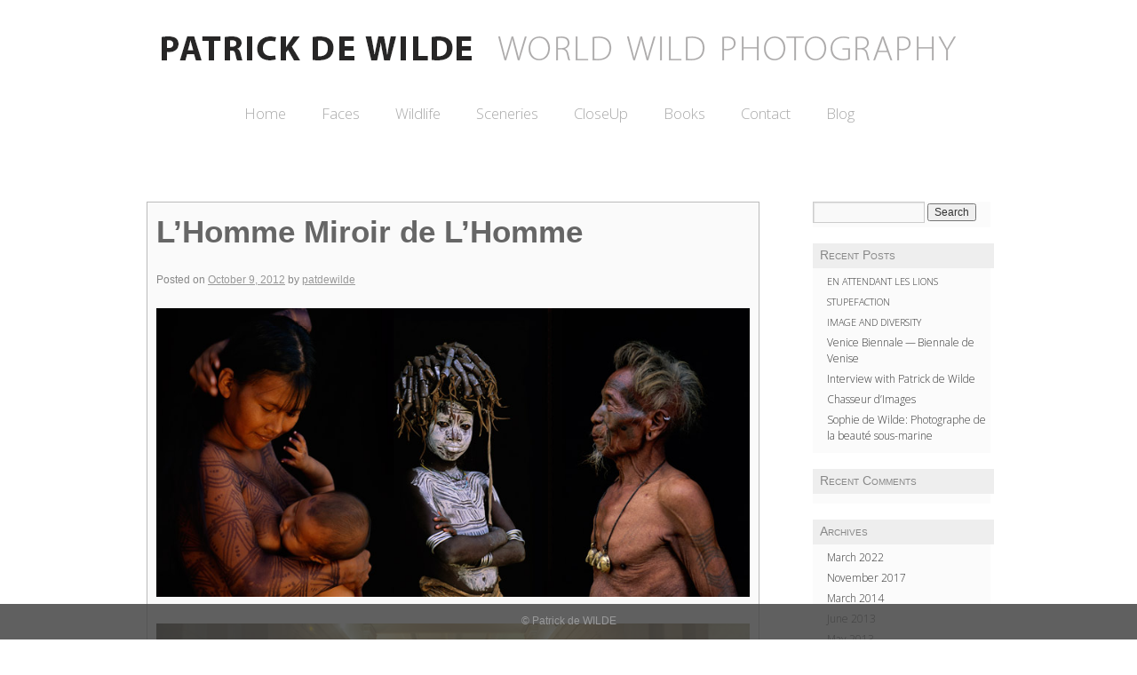

--- FILE ---
content_type: text/html; charset=UTF-8
request_url: http://www.patdewilde.com/2012/10/lhomme-miroir-de-lhomme/
body_size: 8183
content:
<!DOCTYPE html>
<html lang="en-US">
<head>
<meta charset="UTF-8" />
<title>L'Homme Miroir de L'Homme | © Patrick de WILDE</title>
<link rel="profile" href="http://gmpg.org/xfn/11" />
<link rel="stylesheet" type="text/css" media="all" href="http://www.patdewilde.com/wp-content/themes/PatdeWilde/style.css" />
<link rel="pingback" href="http://www.patdewilde.com/xmlrpc.php" />
<link rel="alternate" type="application/rss+xml" title="© Patrick de WILDE &raquo; Feed" href="http://www.patdewilde.com/feed/" />
<link rel="alternate" type="application/rss+xml" title="© Patrick de WILDE &raquo; Comments Feed" href="http://www.patdewilde.com/comments/feed/" />
<link rel="alternate" type="application/rss+xml" title="© Patrick de WILDE &raquo; L’Homme Miroir de L’Homme Comments Feed" href="http://www.patdewilde.com/2012/10/lhomme-miroir-de-lhomme/feed/" />
<link rel='stylesheet' id='shadowbox-css-css'  href='http://www.patdewilde.com/wp-content/uploads/shadowbox-js/src/shadowbox.css?ver=3.0.3' type='text/css' media='screen' />
<link rel='stylesheet' id='shadowbox-extras-css'  href='http://www.patdewilde.com/wp-content/plugins/shadowbox-js/css/extras.css?ver=3.0.3.10' type='text/css' media='screen' />
<link rel='stylesheet' id='googlefonts-css'  href='http://fonts.googleapis.com/css?family=Open+Sans:300,300italic|Open+Sans:700,700italic' type='text/css' media='all' />
<script type='text/javascript' src='http://www.patdewilde.com/wp-includes/js/comment-reply.min.js?ver=3.5.1'></script>
<script type='text/javascript' src='http://www.patdewilde.com/wp-includes/js/jquery/jquery.js?ver=1.8.3'></script>
<script type='text/javascript' src='http://www.patdewilde.com/wp-content/plugins/cimy-header-image-rotator/js/jquery.cross-slide.min.js?ver=3.5.1'></script>
<link rel="EditURI" type="application/rsd+xml" title="RSD" href="http://www.patdewilde.com/xmlrpc.php?rsd" />
<link rel="wlwmanifest" type="application/wlwmanifest+xml" href="http://www.patdewilde.com/wp-includes/wlwmanifest.xml" /> 
<link rel='prev' title='Les Âges de la Vie' href='http://www.patdewilde.com/2012/10/les-ages-de-la-vie-2/' />
<link rel='next' title='Deadly Drought in Zimbabwe-1' href='http://www.patdewilde.com/2012/11/wildlife-zimbabwe-hwange-1/' />
<meta name="generator" content="WordPress 3.5.1" />
<link rel='shortlink' href='http://www.patdewilde.com/?p=513' />
<!--
	Start code from Cimy Header Image Rotator 6.1.0
	Copyright (c) 2009-2013 Marco Cimmino
	http://www.marcocimmino.net/cimy-wordpress-plugins/cimy-header-image-rotator/
-->

<script type="text/javascript" language="javascript">
jQuery(document).ready(function($) {
  $(function() {
   var myid = $('#cimy_div_id_0');
   if (myid[0]) {
    $('#cimy_div_id_0').crossSlide({
      sleep: 3,
      fade: 3
    }, [
	{ src: 'http://www.patdewilde.com/wp-content/Cimy_Header_Images/0/001-OUVERTURE-ETHIOPIE.jpg'},
	{ src: 'http://www.patdewilde.com/wp-content/Cimy_Header_Images/0/002-OUVERTURE-MONGOLIE.jpg'},
	{ src: 'http://www.patdewilde.com/wp-content/Cimy_Header_Images/0/003-OUVERTURE-NAMIBIE.jpg'},
	{ src: 'http://www.patdewilde.com/wp-content/Cimy_Header_Images/0/004-OUVERTURE-ZOULOU.jpg'},
	{ src: 'http://www.patdewilde.com/wp-content/Cimy_Header_Images/0/005-OUVERTURE-AMAZONIE.jpg'},
	{ src: 'http://www.patdewilde.com/wp-content/Cimy_Header_Images/0/006-OUVERTURE-JAPON.jpg'},
	{ src: 'http://www.patdewilde.com/wp-content/Cimy_Header_Images/0/007-OUVERTURE-ETHIOPIE.jpg'},
	{ src: 'http://www.patdewilde.com/wp-content/Cimy_Header_Images/0/008-OUVERTURE-ZOULOU.jpg'},
	{ src: 'http://www.patdewilde.com/wp-content/Cimy_Header_Images/0/009-OUVERTURE-MALI.jpg'},
	{ src: 'http://www.patdewilde.com/wp-content/Cimy_Header_Images/0/010-OUVERTURE-XHOSA.jpg'},
	{ src: 'http://www.patdewilde.com/wp-content/Cimy_Header_Images/0/011-OUVERTURE-GUATEMALA.jpg'},
	{ src: 'http://www.patdewilde.com/wp-content/Cimy_Header_Images/0/012-OUVERTURE-TANZANIE.jpg'},
	{ src: 'http://www.patdewilde.com/wp-content/Cimy_Header_Images/0/013-OUVERTURE-ETHIOPIE.jpg'},
	{ src: 'http://www.patdewilde.com/wp-content/Cimy_Header_Images/0/014-OUVERTURE-PEROU.jpg'},
	{ src: 'http://www.patdewilde.com/wp-content/Cimy_Header_Images/0/015-OUVERTURE-MAURITANIE.jpg'},
	{ src: 'http://www.patdewilde.com/wp-content/Cimy_Header_Images/0/016-OUVERTURE-MAROC.jpg'},
	{ src: 'http://www.patdewilde.com/wp-content/Cimy_Header_Images/0/017-OUVERTURE-THAILANDE.jpg'},
	{ src: 'http://www.patdewilde.com/wp-content/Cimy_Header_Images/0/018-OUVERTURE-NAGALAND.jpg'},
	{ src: 'http://www.patdewilde.com/wp-content/Cimy_Header_Images/0/019-OUVERTURE-VIETNAM.jpg'},
	{ src: 'http://www.patdewilde.com/wp-content/Cimy_Header_Images/0/020-OUVERTURE-NAMIBIE.jpg'},
	{ src: 'http://www.patdewilde.com/wp-content/Cimy_Header_Images/0/021-OUVERTURE-VIETNAM.jpg'},
	{ src: 'http://www.patdewilde.com/wp-content/Cimy_Header_Images/0/022-OUVERTURE-GRECE.jpg'},
	{ src: 'http://www.patdewilde.com/wp-content/Cimy_Header_Images/0/023-OUVERTURE-NEPAL.jpg'},
	{ src: 'http://www.patdewilde.com/wp-content/Cimy_Header_Images/0/024-OUVERTURE-NEPAL.jpg'},
	{ src: 'http://www.patdewilde.com/wp-content/Cimy_Header_Images/0/025-OUVERTURE-NEPAL.jpg'},
	{ src: 'http://www.patdewilde.com/wp-content/Cimy_Header_Images/0/026-OUVERTURE-ETHIOPIE.jpg'}
       ]);
   }
  });
});
</script>
<!--
	End of code from Cimy Header Image Rotator
-->
<style type='text/css' media='screen'>
	p{ font-family:"Open Sans", arial, sans-serif;}
	li{ font-family:"Open Sans", arial, sans-serif;}
	h1{ font-family:"Open Sans", arial, sans-serif;}
	h2{ font-family:"Open Sans", arial, sans-serif;}
	h3{ font-family:"Open Sans", arial, sans-serif;}
	h4{ font-family:"Open Sans", arial, sans-serif;}
	h5{ font-family:"Open Sans", arial, sans-serif;}
	h6{ font-family:"Open Sans", arial, sans-serif;}
</style>
<!-- fonts delivered by Wordpress Google Fonts, a plugin by Adrian3.com -->
	<style type="text/css">
		#nojavascript
{
	text-align:left;
	background:#F7F619;
	color:#000000;
	position:fixed;
	left:0;
	top:0;
	font-size:12px;
	padding:0px 8% 10px 8%;
	width:84%;
	line-height:16px;
	border-bottom:2px solid #000000;
}
    #nojavascript p
	{
	padding:10px 0px 10px 40px;
	margin:0px;
	overflow:hidden;
	background:url(http://www.patdewilde.com/wp-content/plugins/WP-Javascript-Detect/warning_symbol.png) no-repeat left;
	}
#nojavascript span
	{
	color:#FC4D00;
	font-weight:bold;
	}
    </style>
	<style type="text/css">
sup {
	vertical-align: 60%;
	font-size: 75%;
	line-height: 100%;
}
sub {
	vertical-align: -10%;
	font-size: 75%;
	line-height: 100%;
}
.amp {
	font-family: Baskerville, "Goudy Old Style", "Palatino", "Book Antiqua", "Warnock Pro", serif;
	font-weight: normal;
	font-style: italic;
	font-size: 1.1em;
	line-height: 1em;
}
.caps {
	font-size: 90%;
}
.dquo {
	margin-left:-.40em;
}
.quo {
	margin-left:-.2em;
}
/* because formatting .numbers should consider your current font settings, we will not style it here */
</style>

<!-- All in One SEO Pack 2.0.4 by Michael Torbert of Semper Fi Web Design[68,133] -->
<meta name="keywords" content="dignity,ethnic,exposition,invitation,men,saint-germain-des-prés" />

<link rel="canonical" href="http://www.patdewilde.com/2012/10/lhomme-miroir-de-lhomme/" />
<!-- /all in one seo pack -->
<style type="text/css" id="custom-background-css">
body.custom-background { background-color: #fff; }
</style>
</head>

<body class="single single-post postid-513 single-format-standard custom-background">

<!--Bando noir pour home -->
<div id="bando-noir">


<div id="wrapper" class="hfeed">
	<div id="header">
		<div id="masthead">
			<div id="branding" role="banner">
            <!-- VIRER L'EN-TETE VERSION TEXTE
								<div id="site-title">
					<span>
						<a href="http://www.patdewilde.com/" title="© Patrick de WILDE" rel="home">© Patrick de WILDE</a>
					</span>
				</div>
				<div id="site-description">WorldWILDE Photography</div>
			-->
            <!-- Lien sur l'image -->
            <a href="http://www.patdewilde.com" title="© Patrick de WILDE" rel="home">
										<img src="http://www.patdewilde.com/wp-content/uploads/2012/10/logo_pdw2.png" width="940" height="49" alt="" />
					                    </a> <!-- fin du lien sur l'image -->
			</div><!-- #branding -->

			<div id="access" role="navigation">
			  				<div class="skip-link screen-reader-text"><a href="#content" title="Skip to content">Skip to content</a></div>
								<div class="menu-header"><ul id="menu-main" class="menu"><li id="menu-item-30" class="menu-item menu-item-type-post_type menu-item-object-page menu-item-30"><a href="http://www.patdewilde.com/">Home</a></li>
<li id="menu-item-149" class="menu-item menu-item-type-post_type menu-item-object-page menu-item-149"><a href="http://www.patdewilde.com/faces/">Faces</a></li>
<li id="menu-item-148" class="menu-item menu-item-type-post_type menu-item-object-page menu-item-148"><a href="http://www.patdewilde.com/wildlife/">Wildlife</a></li>
<li id="menu-item-147" class="menu-item menu-item-type-post_type menu-item-object-page menu-item-147"><a href="http://www.patdewilde.com/sceneries/">Sceneries</a></li>
<li id="menu-item-146" class="menu-item menu-item-type-post_type menu-item-object-page menu-item-146"><a href="http://www.patdewilde.com/closeup/">CloseUp</a></li>
<li id="menu-item-1279" class="menu-item menu-item-type-post_type menu-item-object-page menu-item-1279"><a href="http://www.patdewilde.com/books-2/">Books</a></li>
<li id="menu-item-59" class="menu-item menu-item-type-post_type menu-item-object-page menu-item-59"><a href="http://www.patdewilde.com/contact/">Contact</a></li>
<li id="menu-item-57" class="menu-item menu-item-type-post_type menu-item-object-page current_page_parent menu-item-57"><a href="http://www.patdewilde.com/blog/">Blog</a></li>
</ul></div>			</div><!-- #access -->
		</div><!-- #masthead -->
	</div><!-- #header -->

	<div id="main">

		<div id="container">
			<div id="content" role="main">

			

				<!-- <div id="nav-above" class="navigation">
					<div class="nav-previous"><a href="http://www.patdewilde.com/2012/10/les-ages-de-la-vie-2/" rel="prev"><span class="meta-nav">&larr;</span> Les Âges de la Vie</a></div>
					<div class="nav-next"><a href="http://www.patdewilde.com/2012/11/wildlife-zimbabwe-hwange-1/" rel="next">Deadly Drought in Zimbabwe-1 <span class="meta-nav">&rarr;</span></a></div>
				</div><!-- #nav-above -->

				<div id="post-513" class="post-513 post type-post status-publish format-standard hentry category-europe tag-dignity tag-ethnic tag-exposition tag-invitation tag-men tag-saint-germain-des-pres">
					<h1 class="entry-title">L’Homme Miroir de L’Homme</h1>

					<div class="entry-meta">
						<span class="meta-prep meta-prep-author">Posted on</span> <a href="http://www.patdewilde.com/2012/10/lhomme-miroir-de-lhomme/" title="11:30 pm" rel="bookmark"><span class="entry-date">October 9, 2012</span></a> <span class="meta-sep">by</span> <span class="author vcard"><a class="url fn n" href="http://www.patdewilde.com/author/patdewilde/" title="View all posts by patdewilde">patdewilde</a></span>					</div><!-- .entry-meta -->

					<div class="entry-content">
						<h2><strong><a href="http://www.patdewilde.com/wp-content/uploads/2012/09/BLOG-ARTICLE-0001-CARTON-DINVITATION-012.jpg" rel="shadowbox[sbpost-513];player=img;" title="BLOG-ARTICLE-0001-CARTON-D'INVITATION-01"><img class="alignnone size-full wp-image-518 " title="BLOG-ARTICLE-0001-CARTON-D'INVITATION-01" src="http://www.patdewilde.com/wp-content/uploads/2012/09/BLOG-ARTICLE-0001-CARTON-DINVITATION-012.jpg" alt="" width="800" height="389" /></a></strong></h2>
<p><a href="http://www.patdewilde.com/wp-content/uploads/2012/10/DOC-EXPO-BLOGSC_7441.jpg" rel="shadowbox[sbpost-513];player=img;" title="DOC-EXPO-BLOGSC_7441"><img class="alignnone size-full wp-image-846 " title="DOC-EXPO-BLOGSC_7441" src="http://www.patdewilde.com/wp-content/uploads/2012/10/DOC-EXPO-BLOGSC_7441.jpg" alt="" width="800" height="377" /></a></p>
<h2><strong><span class="caps">FACES</span> <span class="caps">OF</span> <span class="caps">DIGNITY</span></strong></h2>
<p>Paris Descartes Uni­ver­sity will be pre­sent­ing a selec­tion of my work on peo­ple through­out the world from Thurs­day 8 to 24 Novem­ber as part of the sec­onf <strong>Fes­ti­val of Pho­tog­ra­phy in Saint-Germain-des-Prés</strong> which this year will be ded­i­cated to travel and dream. Counter-tenor Sebastien Fournier will give us the immense plea­sure of per­form­ing pieces of baroque music in the Grand Amphithe­ater on the open­ing night Thurs­day 15 Novem­ber 8pm.The pho­tographs on dis­play, some of them new, oth­ers already pub­lished in the cof­fee table books: <em>A Hau­teur d’Homme, L’Homme Pluriel </em>and<span id="more-513"></span> most recently <em>Les Ages de la Vie </em>[La Mar­t­inère Pub­lisher], go against the cur­rent artis­tic trends of mer­ci­lessly show­ing Man in his most cor­rupt and degrad­ing aspects, and present por­traits con­vey­ing what is most secret and dig­ni­fied. Express­ing con­fi­dence in a cer­tain evi­dence of things, pho­tog­ra­phy, as I see it, nec­es­sar­ily comes down on the side of ide­al­ism. The image of Man and the world given by each of us par­tic­i­pates in our gen­eral per­cep­tion of them. Oscar Wilde claimed that things can be seen prop­erly only when there is beauty in them. Pre­sent­ing the best of human nature as a coun­ter­point to his evil incli­na­tions is a truly human­i­tar­ian act.</p>
<h2><strong><span class="caps">VISAGES</span> <span class="caps">DE</span> <span class="caps">LA</span> <span class="caps">DIGNITE</span></strong></h2>
<p>L’Université Paris Descartes présen­tera une sélec­tion du tra­vail que j’ai réal­isé sur les hommes à tra­vers le monde, du jeudi 8 au samedi 24 novem­bre dans le cadre du sec­ond <strong>Fes­ti­val de la Photo à Saint-Germain-des-Prés</strong> con­sacré, cette année, aux voy­ages et aux rêves. Le contre-ténor Sébastien Fournier nous fera l’immense plaisir de venir inter­préter, dans le grand amphithéâtre de la fac­ulté, des œuvres de la musique baroque lors de la soirée inau­gu­rale qui se tien­dra le jeudi 15 novem­bre. Les pho­tos exposées,<br /> pour cer­taines inédites, pour d’autres ayant déjà été pub­liées dans des ouvrages tels que <em>A hau­teur d’Homme</em>, <em>L’Homme Plurie</em>l et tout récem­ment <em>Les âges de la vie</em> [édt. de La Mar­tinière] présen­tent, à con­tre courant d’une ten­dance artis­tique en vogue qui s’acharne à présen­ter l’homme dans ce qu’il a de plus cor­rompu et dégradant, des por­traits où s’exprime ce qu’il y a de plus secret et de plus digne. Man­i­fes­tant sa con­fi­ance en une cer­taine évidence des choses, la pho­togra­phie, telle que je la conçois, verse néces­saire­ment du côté de l’idéalisme. L’image que cha­cun donne à voir du monde et de l’homme par­ticipe à l’idée qu’on s’en fait en général. Elle les con­struit. Oscar Wilde pré­tendait qu’<em>on ne voit bien les choses que lorsqu’on en voit la beauté</em>. Présen­ter le bon côté de l’humain en con­tre­point de ses mau­vais pen­chants est un geste pro­fondé­ment écol­o­giste et humanitaire.</p>
<ul>
<li>Com­mis­saire d’exposition: Yvan Bro­hard. <a href="http://www.yvan-brohard.fr" target="_blank">www.yvan-brohard.fr</a></li>
<li>Rela­tions presse: Alice Tschudy <span class="amp">&amp;</span> Pierre-Yves Clausse: presse@parisdescartes.fr</li>
<li>Inter­venant: Sebastien Fournier. <a href="http://contretenor.onlc.fr/" target="_blank">www.contretenor.onlc.fr</a></li>
</ul>
<p></p>
<p><span style="color: #999999;"><br />
</span></p>
<div></div>
											</div><!-- .entry-content -->


					<div class="entry-utility">
						This entry was posted in <a href="http://www.patdewilde.com/category/europe/" title="View all posts in Europe" rel="category tag">Europe</a> and tagged <a href="http://www.patdewilde.com/tag/dignity/" rel="tag">dignity</a>, <a href="http://www.patdewilde.com/tag/ethnic/" rel="tag">ethnic</a>, <a href="http://www.patdewilde.com/tag/exposition/" rel="tag">exposition</a>, <a href="http://www.patdewilde.com/tag/invitation/" rel="tag">invitation</a>, <a href="http://www.patdewilde.com/tag/men/" rel="tag">men</a>, <a href="http://www.patdewilde.com/tag/saint-germain-des-pres/" rel="tag">Saint-Germain-des-Prés</a>. Bookmark the <a href="http://www.patdewilde.com/2012/10/lhomme-miroir-de-lhomme/" title="Permalink to L’Homme Miroir de L’Homme" rel="bookmark">permalink</a>.											</div><!-- .entry-utility -->
				</div><!-- #post-## -->

				<div id="nav-below" class="navigation">
					<div class="nav-previous"><a href="http://www.patdewilde.com/2012/10/les-ages-de-la-vie-2/" rel="prev"><span class="meta-nav">&larr;</span> Les Âges de la Vie</a></div>
					<div class="nav-next"><a href="http://www.patdewilde.com/2012/11/wildlife-zimbabwe-hwange-1/" rel="next">Deadly Drought in Zimbabwe-1 <span class="meta-nav">&rarr;</span></a></div>
				</div><!-- #nav-below -->

				
			<div id="comments">




								<div id="respond">
				<h3 id="reply-title">Leave a Reply <small><a rel="nofollow" id="cancel-comment-reply-link" href="/2012/10/lhomme-miroir-de-lhomme/#respond" style="display:none;">Cancel reply</a></small></h3>
									<p class="must-log-in">You must be <a href="http://www.patdewilde.com/wp-login.php?redirect_to=http%3A%2F%2Fwww.patdewilde.com%2F2012%2F10%2Flhomme-miroir-de-lhomme%2F">logged in</a> to post a comment.</p>												</div><!-- #respond -->
						
</div><!-- #comments -->


			</div><!-- #content -->
		</div><!-- #container -->


		<div id="primary" class="widget-area" role="complementary">
			<ul class="xoxo">

<li id="search-2" class="widget-container widget_search"><form role="search" method="get" id="searchform" action="http://www.patdewilde.com/" >
	<div><label class="screen-reader-text" for="s">Search for:</label>
	<input type="text" value="" name="s" id="s" />
	<input type="submit" id="searchsubmit" value="Search" />
	</div>
	</form></li>		<li id="recent-posts-2" class="widget-container widget_recent_entries">		<h3 class="widget-title">Recent Posts</h3>		<ul>
					<li>
				<a href="http://www.patdewilde.com/2022/03/en-attendant-les-lions/" title="&lt;span class=&quot;caps&quot;&gt;EN&lt;/span&gt; &lt;span class=&quot;caps&quot;&gt;ATTENDANT&lt;/span&gt; &lt;span class=&quot;caps&quot;&gt;LES&lt;/span&gt; &lt;span class=&quot;caps&quot;&gt;LIONS&lt;/span&gt;"><span class="caps">EN</span> <span class="caps">ATTENDANT</span> <span class="caps">LES</span> <span class="caps">LIONS</span></a>
						</li>
					<li>
				<a href="http://www.patdewilde.com/2017/11/stupefaction/" title="&lt;span class=&quot;caps&quot;&gt;STUPEFACTION&lt;/span&gt;"><span class="caps">STUPEFACTION</span></a>
						</li>
					<li>
				<a href="http://www.patdewilde.com/2014/03/image-and-diversity/" title="&lt;span class=&quot;caps&quot;&gt;IMAGE&lt;/span&gt; &lt;span class=&quot;caps&quot;&gt;AND&lt;/span&gt; &lt;span class=&quot;caps&quot;&gt;DIVERSITY&lt;/span&gt;"><span class="caps">IMAGE</span> <span class="caps">AND</span> <span class="caps">DIVERSITY</span></a>
						</li>
					<li>
				<a href="http://www.patdewilde.com/2013/06/venice-biennale-biennale-de-venise/" title="Venice Biennale — Biennale de Venise">Venice Biennale — Biennale de Venise</a>
						</li>
					<li>
				<a href="http://www.patdewilde.com/2013/05/interview-with-patrick-de-wilde-3/" title="Interview with Patrick de Wilde">Interview with Patrick de Wilde</a>
						</li>
					<li>
				<a href="http://www.patdewilde.com/2013/02/chasseur-dimages/" title="Chasseur d’Images">Chasseur d’Images</a>
						</li>
					<li>
				<a href="http://www.patdewilde.com/2012/12/sophie-de-wilde-photographe-de-la-beaute-sous-marine/" title="Sophie de Wilde: Photographe de la beauté sous-marine">Sophie de Wilde: Photographe de la beauté sous-marine</a>
						</li>
				</ul>
		</li><li id="recent-comments-2" class="widget-container widget_recent_comments"><h3 class="widget-title">Recent Comments</h3><ul id="recentcomments"></ul></li><li id="archives-2" class="widget-container widget_archive"><h3 class="widget-title">Archives</h3>		<ul>
			<li><a href='http://www.patdewilde.com/2022/03/' title='March 2022'>March 2022</a></li>
	<li><a href='http://www.patdewilde.com/2017/11/' title='November 2017'>November 2017</a></li>
	<li><a href='http://www.patdewilde.com/2014/03/' title='March 2014'>March 2014</a></li>
	<li><a href='http://www.patdewilde.com/2013/06/' title='June 2013'>June 2013</a></li>
	<li><a href='http://www.patdewilde.com/2013/05/' title='May 2013'>May 2013</a></li>
	<li><a href='http://www.patdewilde.com/2013/02/' title='February 2013'>February 2013</a></li>
	<li><a href='http://www.patdewilde.com/2012/12/' title='December 2012'>December 2012</a></li>
	<li><a href='http://www.patdewilde.com/2012/11/' title='November 2012'>November 2012</a></li>
	<li><a href='http://www.patdewilde.com/2012/10/' title='October 2012'>October 2012</a></li>
		</ul>
</li><li id="categories-2" class="widget-container widget_categories"><h3 class="widget-title">Categories</h3>		<ul>
	<li class="cat-item cat-item-4"><a href="http://www.patdewilde.com/category/africa/" title="View all posts filed under Africa">Africa</a>
</li>
	<li class="cat-item cat-item-10"><a href="http://www.patdewilde.com/category/america/" title="View all posts filed under America">America</a>
</li>
	<li class="cat-item cat-item-12"><a href="http://www.patdewilde.com/category/antartica/" title="View all posts filed under Antartica">Antartica</a>
</li>
	<li class="cat-item cat-item-7"><a href="http://www.patdewilde.com/category/asia/" title="View all posts filed under Asia">Asia</a>
</li>
	<li class="cat-item cat-item-91"><a href="http://www.patdewilde.com/category/biennale/" title="View all posts filed under Biennale">Biennale</a>
</li>
	<li class="cat-item cat-item-11"><a href="http://www.patdewilde.com/category/europe/" title="View all posts filed under Europe">Europe</a>
</li>
	<li class="cat-item cat-item-89"><a href="http://www.patdewilde.com/category/exhibition/" title="View all posts filed under Exhibition">Exhibition</a>
</li>
	<li class="cat-item cat-item-90"><a href="http://www.patdewilde.com/category/exposition-2/" title="View all posts filed under Exposition">Exposition</a>
</li>
	<li class="cat-item cat-item-76"><a href="http://www.patdewilde.com/category/interview/" title="View all posts filed under Interview">Interview</a>
</li>
	<li class="cat-item cat-item-13"><a href="http://www.patdewilde.com/category/oceania/" title="View all posts filed under Oceania">Oceania</a>
</li>
	<li class="cat-item cat-item-92"><a href="http://www.patdewilde.com/category/speech/" title="View all posts filed under speech">speech</a>
</li>
	<li class="cat-item cat-item-1"><a href="http://www.patdewilde.com/category/uncategorized/" title="View all posts filed under Uncategorized">Uncategorized</a>
</li>
	<li class="cat-item cat-item-75"><a href="http://www.patdewilde.com/category/underwater-world/" title="View all posts filed under Underwater world">Underwater world</a>
</li>
		</ul>
</li><li id="calendar-2" class="widget-container widget_calendar"><h3 class="widget-title">What’s up?</h3><div id="calendar_wrap"><table id="wp-calendar">
	<caption>October 2012</caption>
	<thead>
	<tr>
		<th scope="col" title="Monday">M</th>
		<th scope="col" title="Tuesday">T</th>
		<th scope="col" title="Wednesday">W</th>
		<th scope="col" title="Thursday">T</th>
		<th scope="col" title="Friday">F</th>
		<th scope="col" title="Saturday">S</th>
		<th scope="col" title="Sunday">S</th>
	</tr>
	</thead>

	<tfoot>
	<tr>
		<td colspan="3" id="prev" class="pad">&nbsp;</td>
		<td class="pad">&nbsp;</td>
		<td colspan="3" id="next"><a href="http://www.patdewilde.com/2012/11/" title="View posts for November 2012">Nov &raquo;</a></td>
	</tr>
	</tfoot>

	<tbody>
	<tr><td>1</td><td>2</td><td>3</td><td>4</td><td>5</td><td>6</td><td>7</td>
	</tr>
	<tr>
		<td>8</td><td><a href="http://www.patdewilde.com/2012/10/09/" title="Les Âges de la Vie
L’Homme Miroir de L’Homme">9</a></td><td>10</td><td>11</td><td>12</td><td>13</td><td>14</td>
	</tr>
	<tr>
		<td>15</td><td>16</td><td>17</td><td>18</td><td>19</td><td>20</td><td>21</td>
	</tr>
	<tr>
		<td>22</td><td>23</td><td>24</td><td>25</td><td>26</td><td>27</td><td>28</td>
	</tr>
	<tr>
		<td>29</td><td>30</td><td>31</td>
		<td class="pad" colspan="4">&nbsp;</td>
	</tr>
	</tbody>
	</table></div></li>			</ul>
		</div><!-- #primary .widget-area -->

	</div><!-- #main -->

	<div id="footer" role="contentinfo">
		<div id="colophon">



			<div id="site-info">
				<a href="http://www.patdewilde.com/" title="© Patrick de WILDE" rel="home">
					© Patrick de WILDE				</a>
			</div><!-- #site-info -->

			<!--<div id="site-generator">
							</div><!-- #site-generator -->

		</div><!-- #colophon -->
	</div><!-- #footer -->

</div><!-- #wrapper -->

<script type="text/javascript" src="http://widget.fotomoto.com/stores/script/b09bfe14da4761ea0e500cec969b7b2453bfce78.js"></script>
<noscript><p>If Javascript is disabled browser, to place orders please visit the page where I <a href="http://www.fotomoto.com/store/b09bfe14da4761ea0e500cec969b7b2453bfce78" rel="external nofollow">sell my photos</a>, powered by <a href="http://www.fotomoto.com" rel="external nofollow">Fotomoto</a>.</p></noscript>
<script language="javascript" type="text/javascript">var kpg_cell="N";var kpg_nrci_image="http://www.patdewilde.com/wp-content/plugins/no-right-click-images-plugin/not.gif";var kpg_nrci_extra="N";var kpg_nrci_drag="Y";</script>
<script language="javascript" type="text/javascript" src="http://www.patdewilde.com/wp-content/plugins/no-right-click-images-plugin/no-right-click-images.js"></script>

<noscript><div id="nojavascript"><p><span>WARNING:</span> We have detected that you currently have Javascript disabled. This website requires the use of Javascript, for the best possible viewing experience we highly recommend that you enable Javascript via your browser's options.</p></div></noscript><script type='text/javascript' src='http://www.patdewilde.com/wp-content/uploads/shadowbox-js/060e084a5d0a9879785cd780ac76a595.js?ver=3.0.3'></script>

<!-- Begin Shadowbox JS v3.0.3.10 -->
<!-- Selected Players: html, iframe, img, qt, swf, wmp -->
<script type="text/javascript">
/* <![CDATA[ */
	var shadowbox_conf = {
		animate: true,
		animateFade: true,
		animSequence: "sync",
		modal: false,
		showOverlay: true,
		overlayColor: "#000",
		overlayOpacity: "0.9",
		flashBgColor: "#000000",
		autoplayMovies: true,
		showMovieControls: true,
		slideshowDelay: 0,
		resizeDuration: "0.35",
		fadeDuration: "0.35",
		displayNav: true,
		continuous: false,
		displayCounter: true,
		counterType: "default",
		counterLimit: "10",
		viewportPadding: "20",
		handleOversize: "resize",
		handleUnsupported: "link",
		autoDimensions: false,
		initialHeight: "160",
		initialWidth: "320",
		enableKeys: false,
		skipSetup: false,
		useSizzle: false,
		flashParams: {bgcolor:"#000000", allowFullScreen:true},
		flashVars: {},
		flashVersion: "9.0.0"
	};
	Shadowbox.init(shadowbox_conf);
/* ]]> */
</script>
<!-- End Shadowbox JS -->


<!-- Bannière pour le bas de l'écran-->
          <div id="low-banner">
          <a href="http://www.patdewilde.com/" title="© Patrick de WILDE" rel="home">
          © Patrick de WILDE			</a> 
          </div>
 
</div> <!--fermeture Bando noir pour home -->
</body>
</html>
<!-- This Quick Cache file was built for (  www.patdewilde.com/2012/10/lhomme-miroir-de-lhomme/ ) in 0.42308 seconds, on Jan 14th, 2026 at 4:22 am UTC. -->
<!-- This Quick Cache file will automatically expire ( and be re-built automatically ) on Jan 14th, 2026 at 5:22 am UTC -->

--- FILE ---
content_type: text/css
request_url: http://www.patdewilde.com/wp-content/themes/PatdeWilde/style.css
body_size: 2626
content:
@import url('../twentyten/style.css');

/*
Theme Name: Pat de Wilde 2
Theme: http://www.patdewilde.com
Description: World WILDE Photography
Author: eds
Template: twentyten
*/

/* =Header
-------------------------------------------------------------- */

#header {
	padding: 0;
}

/* This is the custom header image */
#branding img {
	border-top: 0;
	border-bottom: 0;
	display: block;
	padding-left: 15px;
	float:left;
}

/* =Menu
-------------------------------------------------------------- */
#access {
	display: block;
	padding-left: 110px;
	padding-top: 30px;
	width: 460px;
	background-color:#FFF;
	}
#access .menu-header,
div.menu {
	font-size: 1.4em;
	text-align:left;
	margin-left: 12px;
	}
#access a {
	color: #aaa;
	display: block;
	line-height: 38px;
	padding: 0 20px;
	text-decoration: none;
}
#access ul ul {
	box-shadow: 0px 3px 3px rgba(0,0,0,0.2);
	-moz-box-shadow: 0px 3px 3px rgba(0,0,0,0.2);
	-webkit-box-shadow: 0px 3px 3px rgba(0,0,0,0.2);
	display: none;
	position: absolute;
	top: 38px;
	left: 0;
	float: right;
	width: 140px;
	z-index: 99999;
}
#access ul ul a {
	background: #FCFCFC;
	line-height: 1em;
	padding: 10px;
	width: 160px;
	height: auto;
}
#access li:hover > a,
#access ul ul :hover > a {
	background: #FCFCFC;
	color: #333;
}
#access ul li:hover > ul {
		
	display: block;
}	

#access ul li.current_page_item > a,
#access ul li.current-menu-ancestor > a,
#access ul li.current-menu-item > a,
#access ul li.current-menu-parent > a {
	color: #444;
	border-bottom: 1px solid #F8F8F8;
	border-top: 1px solid #F8F8F8;
}
* html #access ul li.current_page_item a,
* html #access ul li.current-menu-ancestor a,
* html #access ul li.current-menu-item a,
* html #access ul li.current-menu-parent a,
* html #access ul li a:hover {
	color: #444;
}


/* =Structure
-------------------------------------------------------------- */
body{ /*Pour avoir l'ascenseur à toutes les pages et ne pas avoir le menu qui bouge!*/
	height: 2500px;
}


#container{
	min-height: 800px;
	background:none;
}



/* The main theme structure */
#access .menu-header,
div.menu,
#colophon,
#branding,
#main,
#wrapper {
	margin: 0 auto;
	width: 990px;
}

#wrapper {
	margin-top: 30px;
	padding: 0 20px;
	/*-webkit-box-shadow: 0px 0px 10px #ccc;
	-moz-box-shadow: 0px 0px 10px #ccc;
	box-shadow: 0px 0px 10px #ccc;*/
}

/* Bando central spécifique sur home ======================================================
==========================================================================================*/
.home #bando-noir{
	background: url(images/fond.png) repeat-x;
}

.home #wrapper{
	background: url(images/fond.png) repeat-x;
}



.post {
	background-color: #FAFAFA;
	border: 1px solid #BBB;
}
.post .entry-content,.entry-title,.entry-meta {
padding:10px;
}
.entry-utility {
	height: 40px;
	/*background-image: url(images/ombre.jpg);
	background-repeat: no-repeat;
	background-position: bottom;*/
	text-indent:8px;
	}


/* Structure the footer area */

#footer-widget-area {
	overflow: hidden;
}
#footer-widget-area .widget-area {
	float: left;
	margin-right: 20px;
	width: 220px;
}
#footer-widget-area #fourth {
	margin-right: 0;
}
#site-info {
	display:none;
	float: left;
	font-size: 14px;
	font-weight: bold;
	width: 940px;
}
#site-generator {
	float: right;
	width: 220px;
}


/*LAYOUT: Two columns
DESCRIPTION: Two-column fixed layout with one sidebar right of content
*/

#container {
	float: left;
	margin: 0 -240px 0 0;
	width: 100%;
	}
#content {
	margin: 40px 280px 0 20px;
}
#primary,
#secondary {
	float: right;
	overflow: hidden;
	width: 220px;
	padding-top: 40px;
	}
#secondary {
	clear: right;
}
#footer {
	clear: both;
	width: 100%;
}


/*Bando du bas de l'écran
---------------------*/
#low-banner{
	background: url(images/barre_grise.png) repeat;
	color: #FFF;
	text-align: center;
	position: fixed;
	bottom: 0px;
	height: 30px;
	width: 100%;
	padding: 10px 0 0 0;
	z-index: 3;
}
#low-banner a{
	text-decoration: none;
	display: block;
}



/*
LAYOUT: Full width, no sidebar
DESCRIPTION: Full width content with no sidebar; used for attachment pages
*/

.single-attachment #content {
	margin: 0;
	width: 940px;
}

.entry-gallery{
	float:left;
	width: 940px;
}

/* Liens basiques
_________________________*/
a:link {
	color: #999;
}
a:visited {
	color: #999;
}
a:active,
a:hover {
	color: #333;
}
/*Liens hover sur Meta*/
.entry-meta a:hover, .entry-utility a:hover {
color: #999;
}

/* =Fonts
-------------------------------------------------------------- */
body,
input,
textarea,
.page-title span,
.pingback a.url {
	font-family: "Helvetica Neue", Arial, Helvetica, "Nimbus Sans L", sans-serif;
}
h3#comments-title,
h3#reply-title,
#access .menu,
#access div.menu ul,
#cancel-comment-reply-link,
.form-allowed-tags,
#site-info,
#site-title,
#wp-calendar,
.comment-meta,
.comment-body tr th,
.comment-body thead th,
.entry-content label,
.entry-content tr th,
.entry-content thead th,
.entry-meta,
.entry-title,
.entry-utility,
#respond label,
.navigation,
.page-title,
.pingback p,
.reply,
.widget-title,
.wp-caption-text {
	font-family: "Helvetica Neue", Arial, Helvetica, "Nimbus Sans L", sans-serif;
}
input[type=submit] {
	font-family: "Helvetica Neue", Arial, Helvetica, "Nimbus Sans L", sans-serif;
}
pre {
	font-family: "Courier 10 Pitch", Courier, monospace;
}
code {
	font-family: Monaco, Consolas, "Andale Mono", "DejaVu Sans Mono", monospace;
}

#content p,
#content ul,
#content ol,
#content dd,
#content pre,
#content hr {
	margin-bottom: 24px;
	font-size: .8em;
}
#content .entry-title {
	color: #666;
	font-size: 2.2em;
	font-weight: bold;
	line-height: 1.3em;
	margin-bottom: 0;
}
.entry-title a:link,
.entry-title a:visited {
	color: #666;
	text-decoration: none;
}

/* =Widget Areas
-------------------------------------------------------------- */


.widget-area ul {
	list-style: none;
	margin-left: 0;
}
.widget-area ul li {
	list-style-type: none;
	background-color:#FBFBFB;
	padding-bottom:5px;
	}
.widget-area ul ul {
	margin-left: 1.3em;
}
.widget-area select {
	max-width: 100%;
}
.widget_search #s {/* This keeps the search inputs in line */
	width: 60%;
}
.widget_search label {
	display: none;
}
.widget-container {
	margin: 0 0 18px 0;
}
.widget-title {
	color: #888;
	font-weight: normal;
	font-variant: small-caps;
	/*background-image: url(images/widget_title.png);*/
	background-color:#EEE;
	text-indent: 8px;
	height: 24px;
	width: 204px;
	background-repeat: no-repeat;
	padding-top: 4px;
	margin-bottom: 6px;
	font-size: 1.2em;
}
.widget-area a:link,
.widget-area a:visited {
	text-decoration: none;
	color:#333;
}
.widget-area a:active,
.widget-area a:hover {
	text-decoration: underline;
}
.widget-area .entry-meta {
	font-size: 11px;
}
#wp_tag_cloud div {
	line-height: 1.6em;
}
#wp-calendar {
	width: 100%;
	text-indent:8px;
}
#wp-calendar caption {
	color: #222;
	font-size: 14px;
	font-weight: bold;
	padding-bottom: 4px;
	text-align: left;
}
#wp-calendar thead {
	font-size: 11px;
}
#wp-calendar thead th {
}
#wp-calendar tbody {
	color: #aaa;
}
#wp-calendar tbody td {
	background: #f5f5f5;
	border: 1px solid #fff;
	padding: 3px 0 2px;
	text-align: center;
}
#wp-calendar tbody .pad {
	background: none;
}
#wp-calendar tfoot #next {
	text-align: right;
}
.widget_rss a.rsswidget {
	color: #000;
}
.widget_rss a.rsswidget:hover {
	color: #ff4b33;
}
.widget_rss .widget-title img {
	width: 11px;
	height: 11px;
}

/* Main sidebars */
#main .widget-area ul {
	margin-left: 0;
	padding: 0 20px 0 0;
}
#main .widget-area ul ul {
	border: none;
	margin-left: 1.3em;
	padding: 0;
}
#primary {
}
#secondary {
}



/* =Gallery
-------------------------------------------------------------- */
.gallery-columns-5 .gallery-item {
	width: 20%;
}
.gallery img {
	/*border: 6px solid #cfcfcf;*/
	-webkit-box-shadow: 0px 0px 5px #ccc;
	-moz-box-shadow: 0px 0px 5px #ccc;
	box-shadow: 0px 0px 5px #ccc;
}
.gallery-columns-5 .attachment-thumbnail {
	max-width: 90%;
	height: auto;
	margin-bottom:20px;
}


/* =Footer
-------------------------------------------------------------- */

#footer {
	margin-bottom: 20px;
}
#colophon {
	border-top: 0px solid #000;
	overflow: hidden;
	padding: 18px 0;
}
#site-info {
	font-weight: normal;
	text-align:center;
	}
#site-info a {
	color: #EEE;
	text-decoration: none;
}

.entry-content {
	font-size: 14pt;
	line-height: 1.6em;
	}
.entry-title {
		font-size: 21pt;
}

--- FILE ---
content_type: text/css
request_url: http://www.patdewilde.com/wp-content/plugins/shadowbox-js/css/extras.css?ver=3.0.3.10
body_size: 142
content:
.hidden {
	display: none;
}

/* Resolves a problem where cancel link shows up in default blue */
#sb-loading a {
	color: #fff;
	text-decoration: none;
}


--- FILE ---
content_type: application/javascript
request_url: http://www.patdewilde.com/wp-content/plugins/no-right-click-images-plugin/no-right-click-images.js
body_size: 1698
content:
/**************************************************************************
This javascript is used by the no-right-click-images plugin for wordpress.
Version 2.5
Please give credit as no-right-click-images.js by Keith P. Graham
http://www.blogseye.com
**************************************************************************/
var kpg_nrci_targImg=null;
var kpg_nrci_targSrc=null;
var kpg_nrci_inContext=false;
var kpg_nrci_notimage=new Image();
var kpg_nrci_limit=0;
function kpg_nrci_dragdropAll(event) {
	try {
		var ev=event||window.event;
		var targ=ev.srcElement||ev.target;
		if (targ.tagName.toUpperCase()=="A") {
			// is this IE and are we dragging a link to the image?
			var hr=targ.href;
			hr=hr.toUpperCase();
			if (hr.indexOf('.JPG')||hr.indexOf('.PNG')||hr.indexOf('.GIF')) {
				ev.returnValue=false;
				if (ev.preventDefault) {  
					ev.preventDefault(); 
				}
				kpg_nrci_inContext=false;
				return false;
			}
		}
		if (targ.tagName.toUpperCase()!="IMG") return true;
		ev.returnValue=false;
		if (ev.preventDefault) {  
			ev.preventDefault(); 
		}
		kpg_nrci_inContext=false;
		return false;
	} catch (er) {
		//alert(er);
	}
	return true;
}
function kpg_nrci_dragdrop(event) {
	// I am beginning to doubt if this event ever fires
	try {
		var ev=event||window.event;
		var targ=ev.srcElement||ev.target;
		ev.returnValue=false;
		if (ev.preventDefault) {  
			ev.preventDefault(); 
		}
		ev.returnValue=false;
		kpg_nrci_inContext=false;
		return false;
	} catch (er) {
		//alert(er);
	}
	return true;
}
function kpg_nrci_context(event) {
	try {
		kpg_nrci_inContext=true;
		var ev=event||window.event;
		var targ=ev.srcElement||ev.target;
		kpg_nrci_replace(targ);
		ev.returnValue=false;
		if (ev.preventDefault) {  
			ev.preventDefault(); 
		}
		ev.returnValue=false;
		kpg_nrci_targImg=targ;
	} catch (er) {
		//alert(er);
	}
	return false;
}
function kpg_nrci_contextAll(event) {
	try {
		if (kpg_nrci_targImg==null) {
			return true;
		}
		kpg_nrci_inContext=true;
		var ev=event||window.event;
		var targ=ev.srcElement||ev.target;
		if (targ.tagName.toUpperCase()=="IMG") {
			ev.returnValue=false;
			if (ev.preventDefault) {  
				ev.preventDefault(); 
			}
			kpg_nrci_replace(targ);
			return false;
		} 
		return true;
	} catch (er) {
		//alert(er);
	}
	return false;

}

function kpg_nrc1_mousedown(event) {
	try {
		kpg_nrci_inContext=false;
		var ev=event||window.event;
		var targ=ev.srcElement||ev.target;
		if (ev.button==2) {
			kpg_nrci_replace(targ);
			return false;
		}
		kpg_nrci_targImg=targ;
		if (kpg_nrci_drag=='Y')  {
			if (ev.preventDefault) {  
				ev.preventDefault(); 
			} 
		}
		return true;
	} catch (er) {
		//alert(er);
	}
	return true;
}
function kpg_nrc1_mousedownAll(event) {
	try {
		kpg_nrci_inContext=false;
		var ev=event||window.event;
		var targ=ev.srcElement||ev.target;
		if (targ.style.backgroundImage!=''&&ev.button==2) {
			targ.oncontextmenu=function(event) { return false;} //iffy - might not work
		} 
		if (targ.tagName.toUpperCase()=="IMG") {
			if (ev.button==2) {
				kpg_nrci_replace(targ);
				return false;
			}
			if (kpg_nrci_drag=='Y')  {
				if (ev.preventDefault) {  
					ev.preventDefault(); 
				} 
			}
			kpg_nrci_targImg=targ;
		}
		return true;
	} catch (er) {
		//alert(er);
	}
	return true;
}
function kpg_nrci_replace(targ) {
	if (kpg_nrci_targImg!=null && kpg_nrci_targImg.src==kpg_nrci_notimage.src) {
		// restore the old image before hiding this one
		kpg_nrci_targImg.src=kpg_nrci_targSrc;
		kpg_nrci_targImg=null;
		kpg_nrci_targSrc=null;
	}
	kpg_nrci_targImg=targ;
    if (kpg_nrci_extra!='Y') return;
	var w=targ.width+'';
	var h=targ.height+'';
	if (w.indexOf('px')<=0) w=w+'px';
	if (h.indexOf('px')<=0) h=h+'px';
	kpg_nrci_targSrc=targ.src;
	targ.src=kpg_nrci_notimage.src;
	targ.style.width=w;
	targ.style.height=h;
	kpg_nrci_limit=0;
	var t=setTimeout("kpg_nrci_restore()",500);
	return false;
}
function kpg_nrci_restore() {
	if (kpg_nrci_inContext) {
		if (kpg_nrci_limit<=20) {
			kpg_nrci_limit++;
			var t=setTimeout("kpg_nrci_restore()",500);
			return;
		}
	}
	kpg_nrci_limit=0;
	if (kpg_nrci_targImg==null) return;
	if (kpg_nrci_targSrc==null) return;
	kpg_nrci_targImg.src=kpg_nrci_targSrc;
	kpg_nrci_targImg=null;
	kpg_nrci_targSrc=null;
	return;
}
// sets the image onclick event
// need to check for dblclick to see if there is a right double click in IE
function kpg_nrci_action(event) {
	try {
		document.onmousedown=function(event) { return kpg_nrc1_mousedownAll(event);} 
		document.oncontextmenu=function(event) { return kpg_nrci_contextAll(event);}   
		document.oncopy=function(event) { return kpg_nrci_contextAll(event);}   
		if (kpg_nrci_drag=='Y') document.ondragstart=function(event) { return kpg_nrci_dragdropAll(event);}  
		var b=document.getElementsByTagName("IMG");
		for (var i = 0; i < b.length; i++) {
			b[i].oncontextmenu=function(event) { return kpg_nrci_context(event);}   
			b[i].oncopy=function(event) { return kpg_nrci_context(event);}   
			b[i].onmousedown=function(event) { return kpg_nrc1_mousedown(event);} 
			if (kpg_cell=='Y') {
				b[i].onlongpress=function(event) { return kpg_nrci_context(event);} // ?
				b[i].ontouchstart = b[i].onclick;
				//b[i].ontouchstart=function(event) { return kpg_nrc1_mousedown(event);} 
				b[i].ontouchmove=function(event) { return kpg_nrci_context(event);} 
				b[i].ontouchend=function(event) { return kpg_nrci_context(event);} 
				b[i].ontouchcancel=function(event) { return kpg_nrci_context(event);} 
				/* set the styles to prevent actions on cell */
				b[i].style.webkitUserSelect='none';
				b[i].style.MozUserSelect='none';
				b[i].style.khtmlUserSelect='none';
				b[i].style.msUserSelect='none';
				b[i].style.oUserSelect='none';
				b[i].style.userSelect='none';

				b[i].style.webkitTouchCallout='none';
				b[i].style.MozTouchCallout='none';
				b[i].style.khtmlTouchCallout='none';
				b[i].style.msTouchCallout='none';
				b[i].style.oTouchCallout='none';
				b[i].style.touchCallout='none';

				b[i].style.webkitUserDrag='none';
				b[i].style.MozUserDrag='none';
				b[i].style.khtmlUserDrag='none';
				b[i].style.msUserDrag='none';
				b[i].style.oUserDrag='none';
				b[i].style.userDrag='none';

				b[i].setAttribute("unselectable", "on");			
				
			}
			if (kpg_nrci_drag=='Y') b[i].ondragstart=function(event) { return kpg_nrci_dragdrop(event);} 
		}
	} catch (er) {
		return false;
	}
}

if (typeof(kpg_nrci_image) == 'undefined' || kpg_nrci_image=='' || typeof(kpg_nrci_extra) == 'undefined'|| typeof(kpg_nrci_drag) == 'undefined') {
	//alert("vars not found: "+kpg_nrci_image+","+kpg_nrci_extra);
} else {
	kpg_nrci_notimage.src=kpg_nrci_image;
 	if (document.addEventListener) {
		document.addEventListener("DOMContentLoaded", function(event) { kpg_nrci_action(event); }, false);
	} else if (window.attachEvent) {
		window.attachEvent("onload", function(event) { kpg_nrci_action(event); });
	} else {
		var oldFunc = window.onload;
		window.onload = function() {
			if (oldFunc) {
				oldFunc();
			}
				kpg_nrci_action('load');
		};
	}
} 
